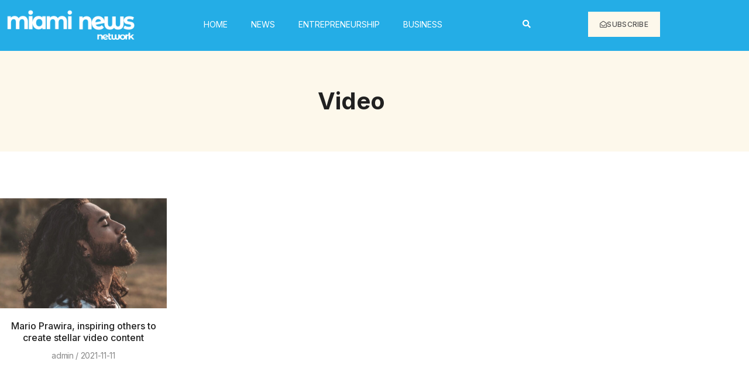

--- FILE ---
content_type: text/css; charset=utf-8
request_url: https://miaminewsnetwork.com/wp-content/cache/autoptimize/autoptimize_single_09e12ac625a244634c79d2d82b8fd8c1.php?ver=1769719628
body_size: 1185
content:
.elementor-5231 .elementor-element.elementor-element-a0d9403:not(.elementor-motion-effects-element-type-background),.elementor-5231 .elementor-element.elementor-element-a0d9403>.elementor-motion-effects-container>.elementor-motion-effects-layer{background-color:#212121}.elementor-5231 .elementor-element.elementor-element-a0d9403{transition:background .3s,border .3s,border-radius .3s,box-shadow .3s;padding:50px 0}.elementor-5231 .elementor-element.elementor-element-a0d9403>.elementor-background-overlay{transition:background .3s,border-radius .3s,opacity .3s}.elementor-5231 .elementor-element.elementor-element-70ca0b28{width:100%;max-width:100%}.elementor-5231 .elementor-element.elementor-element-70ca0b28>.elementor-widget-container{margin:30px 0 0}.elementor-5231 .elementor-element.elementor-element-70ca0b28 .elementor-image-box-wrapper{text-align:start}.elementor-5231 .elementor-element.elementor-element-70ca0b28.elementor-position-right .elementor-image-box-img{margin-left:20px}.elementor-5231 .elementor-element.elementor-element-70ca0b28.elementor-position-left .elementor-image-box-img{margin-right:20px}.elementor-5231 .elementor-element.elementor-element-70ca0b28.elementor-position-top .elementor-image-box-img{margin-bottom:20px}.elementor-5231 .elementor-element.elementor-element-70ca0b28 .elementor-image-box-title{margin-bottom:20px;font-family:var(--e-global-typography-4384a6a-font-family),Sans-serif;font-size:var(--e-global-typography-4384a6a-font-size);font-weight:var(--e-global-typography-4384a6a-font-weight);text-transform:var(--e-global-typography-4384a6a-text-transform);font-style:var(--e-global-typography-4384a6a-font-style);line-height:var(--e-global-typography-4384a6a-line-height);letter-spacing:var(--e-global-typography-4384a6a-letter-spacing);word-spacing:var(--e-global-typography-4384a6a-word-spacing);color:var(--e-global-color-0e103ec)}.elementor-5231 .elementor-element.elementor-element-70ca0b28 .elementor-image-box-wrapper .elementor-image-box-img{width:85%}.elementor-5231 .elementor-element.elementor-element-70ca0b28 .elementor-image-box-img img{transition-duration:.3s}.elementor-5231 .elementor-element.elementor-element-70ca0b28 .elementor-image-box-description{font-family:var(--e-global-typography-4384a6a-font-family),Sans-serif;font-size:var(--e-global-typography-4384a6a-font-size);font-weight:var(--e-global-typography-4384a6a-font-weight);text-transform:var(--e-global-typography-4384a6a-text-transform);font-style:var(--e-global-typography-4384a6a-font-style);line-height:var(--e-global-typography-4384a6a-line-height);letter-spacing:var(--e-global-typography-4384a6a-letter-spacing);word-spacing:var(--e-global-typography-4384a6a-word-spacing);color:var(--e-global-color-0e103ec)}.elementor-5231 .elementor-element.elementor-element-2b1efc36 .elementor-icon-list-items:not(.elementor-inline-items) .elementor-icon-list-item:not(:last-child){padding-block-end:calc(10px/2)}.elementor-5231 .elementor-element.elementor-element-2b1efc36 .elementor-icon-list-items:not(.elementor-inline-items) .elementor-icon-list-item:not(:first-child){margin-block-start:calc(10px/2)}.elementor-5231 .elementor-element.elementor-element-2b1efc36 .elementor-icon-list-items.elementor-inline-items .elementor-icon-list-item{margin-inline:calc(10px/2)}.elementor-5231 .elementor-element.elementor-element-2b1efc36 .elementor-icon-list-items.elementor-inline-items{margin-inline:calc(-10px/2)}.elementor-5231 .elementor-element.elementor-element-2b1efc36 .elementor-icon-list-items.elementor-inline-items .elementor-icon-list-item:after{inset-inline-end:calc(-10px/2)}.elementor-5231 .elementor-element.elementor-element-2b1efc36 .elementor-icon-list-icon i{color:var(--e-global-color-3f51a15);transition:color .3s}.elementor-5231 .elementor-element.elementor-element-2b1efc36 .elementor-icon-list-icon svg{fill:var(--e-global-color-3f51a15);transition:fill .3s}.elementor-5231 .elementor-element.elementor-element-2b1efc36 .elementor-icon-list-item:hover .elementor-icon-list-icon i{color:var(--e-global-color-primary)}.elementor-5231 .elementor-element.elementor-element-2b1efc36 .elementor-icon-list-item:hover .elementor-icon-list-icon svg{fill:var(--e-global-color-primary)}.elementor-5231 .elementor-element.elementor-element-2b1efc36{--e-icon-list-icon-size:11px;--e-icon-list-icon-align:left;--e-icon-list-icon-margin:0 calc(var(--e-icon-list-icon-size, 1em) * 0.25) 0 0;--icon-vertical-offset:0px}.elementor-5231 .elementor-element.elementor-element-2b1efc36 .elementor-icon-list-icon{padding-inline-end:4px}.elementor-5231 .elementor-element.elementor-element-2b1efc36 .elementor-icon-list-item>.elementor-icon-list-text,.elementor-5231 .elementor-element.elementor-element-2b1efc36 .elementor-icon-list-item>a{font-family:var(--e-global-typography-4384a6a-font-family),Sans-serif;font-size:var(--e-global-typography-4384a6a-font-size);font-weight:var(--e-global-typography-4384a6a-font-weight);text-transform:var(--e-global-typography-4384a6a-text-transform);font-style:var(--e-global-typography-4384a6a-font-style);line-height:var(--e-global-typography-4384a6a-line-height);letter-spacing:var(--e-global-typography-4384a6a-letter-spacing);word-spacing:var(--e-global-typography-4384a6a-word-spacing)}.elementor-5231 .elementor-element.elementor-element-2b1efc36 .elementor-icon-list-text{color:var(--e-global-color-0e103ec);transition:color .3s}.elementor-5231 .elementor-element.elementor-element-2b1efc36 .elementor-icon-list-item:hover .elementor-icon-list-text{color:var(--e-global-color-primary)}.elementor-5231 .elementor-element.elementor-element-3d1de048 .elementor-icon-list-items:not(.elementor-inline-items) .elementor-icon-list-item:not(:last-child){padding-block-end:calc(10px/2)}.elementor-5231 .elementor-element.elementor-element-3d1de048 .elementor-icon-list-items:not(.elementor-inline-items) .elementor-icon-list-item:not(:first-child){margin-block-start:calc(10px/2)}.elementor-5231 .elementor-element.elementor-element-3d1de048 .elementor-icon-list-items.elementor-inline-items .elementor-icon-list-item{margin-inline:calc(10px/2)}.elementor-5231 .elementor-element.elementor-element-3d1de048 .elementor-icon-list-items.elementor-inline-items{margin-inline:calc(-10px/2)}.elementor-5231 .elementor-element.elementor-element-3d1de048 .elementor-icon-list-items.elementor-inline-items .elementor-icon-list-item:after{inset-inline-end:calc(-10px/2)}.elementor-5231 .elementor-element.elementor-element-3d1de048 .elementor-icon-list-icon i{color:var(--e-global-color-3f51a15);transition:color .3s}.elementor-5231 .elementor-element.elementor-element-3d1de048 .elementor-icon-list-icon svg{fill:var(--e-global-color-3f51a15);transition:fill .3s}.elementor-5231 .elementor-element.elementor-element-3d1de048 .elementor-icon-list-item:hover .elementor-icon-list-icon i{color:var(--e-global-color-primary)}.elementor-5231 .elementor-element.elementor-element-3d1de048 .elementor-icon-list-item:hover .elementor-icon-list-icon svg{fill:var(--e-global-color-primary)}.elementor-5231 .elementor-element.elementor-element-3d1de048{--e-icon-list-icon-size:11px;--e-icon-list-icon-align:left;--e-icon-list-icon-margin:0 calc(var(--e-icon-list-icon-size, 1em) * 0.25) 0 0;--icon-vertical-offset:0px}.elementor-5231 .elementor-element.elementor-element-3d1de048 .elementor-icon-list-icon{padding-inline-end:4px}.elementor-5231 .elementor-element.elementor-element-3d1de048 .elementor-icon-list-item>.elementor-icon-list-text,.elementor-5231 .elementor-element.elementor-element-3d1de048 .elementor-icon-list-item>a{font-family:var(--e-global-typography-4384a6a-font-family),Sans-serif;font-size:var(--e-global-typography-4384a6a-font-size);font-weight:var(--e-global-typography-4384a6a-font-weight);text-transform:var(--e-global-typography-4384a6a-text-transform);font-style:var(--e-global-typography-4384a6a-font-style);line-height:var(--e-global-typography-4384a6a-line-height);letter-spacing:var(--e-global-typography-4384a6a-letter-spacing);word-spacing:var(--e-global-typography-4384a6a-word-spacing)}.elementor-5231 .elementor-element.elementor-element-3d1de048 .elementor-icon-list-text{color:var(--e-global-color-0e103ec);transition:color .3s}.elementor-5231 .elementor-element.elementor-element-3d1de048 .elementor-icon-list-item:hover .elementor-icon-list-text{color:var(--e-global-color-primary)}.elementor-5231 .elementor-element.elementor-element-0aa3df2 .elementor-heading-title{font-size:17px;color:#fff}.elementor-5231 .elementor-element.elementor-element-12fb1a0>.elementor-widget-container{margin:10px 0 -25px}.elementor-5231 .elementor-element.elementor-element-12fb1a0{color:#fff}.elementor-5231 .elementor-element.elementor-element-20b038e .elementor-field-group{padding-right:calc( 10px/2 );padding-left:calc( 10px/2 );margin-bottom:10px}.elementor-5231 .elementor-element.elementor-element-20b038e .elementor-form-fields-wrapper{margin-left:calc( -10px/2 );margin-right:calc( -10px/2 );margin-bottom:-10px}.elementor-5231 .elementor-element.elementor-element-20b038e .elementor-field-group.recaptcha_v3-bottomleft,.elementor-5231 .elementor-element.elementor-element-20b038e .elementor-field-group.recaptcha_v3-bottomright{margin-bottom:0}body.rtl .elementor-5231 .elementor-element.elementor-element-20b038e .elementor-labels-inline .elementor-field-group>label{padding-left:0}body:not(.rtl) .elementor-5231 .elementor-element.elementor-element-20b038e .elementor-labels-inline .elementor-field-group>label{padding-right:0}body .elementor-5231 .elementor-element.elementor-element-20b038e .elementor-labels-above .elementor-field-group>label{padding-bottom:0}.elementor-5231 .elementor-element.elementor-element-20b038e .elementor-field-type-html{padding-bottom:0}.elementor-5231 .elementor-element.elementor-element-20b038e .elementor-field-group:not(.elementor-field-type-upload) .elementor-field:not(.elementor-select-wrapper){background-color:#fff}.elementor-5231 .elementor-element.elementor-element-20b038e .elementor-field-group .elementor-select-wrapper select{background-color:#fff}.elementor-5231 .elementor-element.elementor-element-20b038e .e-form__buttons__wrapper__button-next{background-color:#24ade6;color:#fff}.elementor-5231 .elementor-element.elementor-element-20b038e .elementor-button[type=submit]{background-color:#24ade6;color:#fff}.elementor-5231 .elementor-element.elementor-element-20b038e .elementor-button[type=submit] svg *{fill:#fff}.elementor-5231 .elementor-element.elementor-element-20b038e .e-form__buttons__wrapper__button-previous{color:#fff}.elementor-5231 .elementor-element.elementor-element-20b038e .e-form__buttons__wrapper__button-next:hover{color:#fff}.elementor-5231 .elementor-element.elementor-element-20b038e .elementor-button[type=submit]:hover{color:#fff}.elementor-5231 .elementor-element.elementor-element-20b038e .elementor-button[type=submit]:hover svg *{fill:#fff}.elementor-5231 .elementor-element.elementor-element-20b038e .e-form__buttons__wrapper__button-previous:hover{color:#fff}.elementor-5231 .elementor-element.elementor-element-20b038e{--e-form-steps-indicators-spacing:20px;--e-form-steps-indicator-padding:30px;--e-form-steps-indicator-inactive-secondary-color:#fff;--e-form-steps-indicator-active-secondary-color:#fff;--e-form-steps-indicator-completed-secondary-color:#fff;--e-form-steps-divider-width:1px;--e-form-steps-divider-gap:10px}@media(min-width:768px){.elementor-5231 .elementor-element.elementor-element-dc7533b{width:30%}.elementor-5231 .elementor-element.elementor-element-3ed58a6{width:20%}.elementor-5231 .elementor-element.elementor-element-469dfe3{width:20%}.elementor-5231 .elementor-element.elementor-element-d0f37c1{width:30%}}@media(max-width:1024px){.elementor-5231 .elementor-element.elementor-element-70ca0b28{width:100%;max-width:100%}.elementor-5231 .elementor-element.elementor-element-70ca0b28>.elementor-widget-container{margin:80px 0 0}.elementor-5231 .elementor-element.elementor-element-70ca0b28 .elementor-image-box-wrapper{text-align:center}.elementor-5231 .elementor-element.elementor-element-70ca0b28 .elementor-image-box-title{font-size:var(--e-global-typography-4384a6a-font-size);line-height:var(--e-global-typography-4384a6a-line-height);letter-spacing:var(--e-global-typography-4384a6a-letter-spacing);word-spacing:var(--e-global-typography-4384a6a-word-spacing)}.elementor-5231 .elementor-element.elementor-element-70ca0b28 .elementor-image-box-description{font-size:var(--e-global-typography-4384a6a-font-size);line-height:var(--e-global-typography-4384a6a-line-height);letter-spacing:var(--e-global-typography-4384a6a-letter-spacing);word-spacing:var(--e-global-typography-4384a6a-word-spacing)}.elementor-5231 .elementor-element.elementor-element-2b1efc36{width:var(--container-widget-width,30%);max-width:30%;--container-widget-width:30%;--container-widget-flex-grow:0}.elementor-5231 .elementor-element.elementor-element-2b1efc36 .elementor-icon-list-item>.elementor-icon-list-text,.elementor-5231 .elementor-element.elementor-element-2b1efc36 .elementor-icon-list-item>a{font-size:var(--e-global-typography-4384a6a-font-size);line-height:var(--e-global-typography-4384a6a-line-height);letter-spacing:var(--e-global-typography-4384a6a-letter-spacing);word-spacing:var(--e-global-typography-4384a6a-word-spacing)}.elementor-5231 .elementor-element.elementor-element-3d1de048{width:var(--container-widget-width,30%);max-width:30%;--container-widget-width:30%;--container-widget-flex-grow:0}.elementor-5231 .elementor-element.elementor-element-3d1de048 .elementor-icon-list-item>.elementor-icon-list-text,.elementor-5231 .elementor-element.elementor-element-3d1de048 .elementor-icon-list-item>a{font-size:var(--e-global-typography-4384a6a-font-size);line-height:var(--e-global-typography-4384a6a-line-height);letter-spacing:var(--e-global-typography-4384a6a-letter-spacing);word-spacing:var(--e-global-typography-4384a6a-word-spacing)}}@media(max-width:767px){.elementor-5231 .elementor-element.elementor-element-70ca0b28{width:100%;max-width:100%}.elementor-5231 .elementor-element.elementor-element-70ca0b28>.elementor-widget-container{margin:50px 0 0}.elementor-5231 .elementor-element.elementor-element-70ca0b28 .elementor-image-box-wrapper{text-align:center}.elementor-5231 .elementor-element.elementor-element-70ca0b28 .elementor-image-box-img{margin-bottom:20px}.elementor-5231 .elementor-element.elementor-element-70ca0b28 .elementor-image-box-title{font-size:var(--e-global-typography-4384a6a-font-size);line-height:var(--e-global-typography-4384a6a-line-height);letter-spacing:var(--e-global-typography-4384a6a-letter-spacing);word-spacing:var(--e-global-typography-4384a6a-word-spacing)}.elementor-5231 .elementor-element.elementor-element-70ca0b28 .elementor-image-box-description{font-size:var(--e-global-typography-4384a6a-font-size);line-height:var(--e-global-typography-4384a6a-line-height);letter-spacing:var(--e-global-typography-4384a6a-letter-spacing);word-spacing:var(--e-global-typography-4384a6a-word-spacing)}.elementor-5231 .elementor-element.elementor-element-2b1efc36{width:100%;max-width:100%}.elementor-5231 .elementor-element.elementor-element-2b1efc36>.elementor-widget-container{margin:30px 0 0}.elementor-5231 .elementor-element.elementor-element-2b1efc36 .elementor-icon-list-item>.elementor-icon-list-text,.elementor-5231 .elementor-element.elementor-element-2b1efc36 .elementor-icon-list-item>a{font-size:var(--e-global-typography-4384a6a-font-size);line-height:var(--e-global-typography-4384a6a-line-height);letter-spacing:var(--e-global-typography-4384a6a-letter-spacing);word-spacing:var(--e-global-typography-4384a6a-word-spacing)}.elementor-5231 .elementor-element.elementor-element-3d1de048{width:100%;max-width:100%}.elementor-5231 .elementor-element.elementor-element-3d1de048>.elementor-widget-container{margin:30px 0 0}.elementor-5231 .elementor-element.elementor-element-3d1de048 .elementor-icon-list-item>.elementor-icon-list-text,.elementor-5231 .elementor-element.elementor-element-3d1de048 .elementor-icon-list-item>a{font-size:var(--e-global-typography-4384a6a-font-size);line-height:var(--e-global-typography-4384a6a-line-height);letter-spacing:var(--e-global-typography-4384a6a-letter-spacing);word-spacing:var(--e-global-typography-4384a6a-word-spacing)}.elementor-5231 .elementor-element.elementor-element-d0f37c1>.elementor-element-populated{padding:25px}.elementor-5231 .elementor-element.elementor-element-0aa3df2{text-align:center}.elementor-5231 .elementor-element.elementor-element-12fb1a0{text-align:center}}

--- FILE ---
content_type: text/css; charset=utf-8
request_url: https://miaminewsnetwork.com/wp-content/cache/autoptimize/autoptimize_single_83b0883fab58740c8b1df649f7c3c911.php?ver=1769719628
body_size: 691
content:
.elementor-5200 .elementor-element.elementor-element-7e4b7638:not(.elementor-motion-effects-element-type-background),.elementor-5200 .elementor-element.elementor-element-7e4b7638>.elementor-motion-effects-container>.elementor-motion-effects-layer{background-color:var(--e-global-color-c3d3479)}.elementor-5200 .elementor-element.elementor-element-7e4b7638{transition:background .3s,border .3s,border-radius .3s,box-shadow .3s;padding:50px 0}.elementor-5200 .elementor-element.elementor-element-7e4b7638>.elementor-background-overlay{transition:background .3s,border-radius .3s,opacity .3s}.elementor-5200 .elementor-element.elementor-element-5579b4a8>.elementor-element-populated{transition:background .3s,border .3s,border-radius .3s,box-shadow .3s}.elementor-5200 .elementor-element.elementor-element-5579b4a8>.elementor-element-populated>.elementor-background-overlay{transition:background .3s,border-radius .3s,opacity .3s}.elementor-5200 .elementor-element.elementor-element-814099a{text-align:center}.elementor-5200 .elementor-element.elementor-element-814099a .elementor-heading-title{font-family:var(--e-global-typography-primary-font-family),Sans-serif;font-size:var(--e-global-typography-primary-font-size);font-weight:var(--e-global-typography-primary-font-weight);line-height:var(--e-global-typography-primary-line-height);color:var(--e-global-color-secondary)}.elementor-5200 .elementor-element.elementor-element-18dc6a16 a:hover{color:var(--e-global-color-primary)}.elementor-5200 .elementor-element.elementor-element-18dc6a16{margin-top:80px;margin-bottom:80px}.elementor-5200 .elementor-element.elementor-element-2a125c67 .elementor-element-populated a:hover{color:var(--e-global-color-primary)}.elementor-5200 .elementor-element.elementor-element-1101e65{--grid-row-gap:20px;--grid-column-gap:20px}.elementor-5200 .elementor-element.elementor-element-1101e65 .elementor-posts-container .elementor-post__thumbnail{padding-bottom:calc( 0.66 * 100% )}.elementor-5200 .elementor-element.elementor-element-1101e65:after{content:"0.66"}.elementor-5200 .elementor-element.elementor-element-1101e65 .elementor-post__thumbnail__link{width:100%}.elementor-5200 .elementor-element.elementor-element-1101e65 .elementor-post__meta-data span+span:before{content:"/"}.elementor-5200 .elementor-element.elementor-element-1101e65.elementor-posts--thumbnail-left .elementor-post__thumbnail__link{margin-right:20px}.elementor-5200 .elementor-element.elementor-element-1101e65.elementor-posts--thumbnail-right .elementor-post__thumbnail__link{margin-left:20px}.elementor-5200 .elementor-element.elementor-element-1101e65.elementor-posts--thumbnail-top .elementor-post__thumbnail__link{margin-bottom:20px}.elementor-5200 .elementor-element.elementor-element-1101e65 .elementor-post__title,.elementor-5200 .elementor-element.elementor-element-1101e65 .elementor-post__title a{font-family:var(--e-global-typography-accent-font-family),Sans-serif;font-size:var(--e-global-typography-accent-font-size);font-weight:var(--e-global-typography-accent-font-weight);line-height:var(--e-global-typography-accent-line-height)}.elementor-5200 .elementor-element.elementor-element-1101e65 .elementor-post__title{margin-bottom:10px}.elementor-5200 .elementor-element.elementor-element-1101e65 .elementor-post__meta-data{color:var(--e-global-color-1796ab4);font-family:var(--e-global-typography-5171c57-font-family),Sans-serif;font-size:var(--e-global-typography-5171c57-font-size);line-height:var(--e-global-typography-5171c57-line-height);letter-spacing:var(--e-global-typography-5171c57-letter-spacing);margin-bottom:0}.elementor-5200 .elementor-element.elementor-element-1101e65 .elementor-pagination{text-align:center;font-family:var(--e-global-typography-4384a6a-font-family),Sans-serif;font-size:var(--e-global-typography-4384a6a-font-size);font-weight:var(--e-global-typography-4384a6a-font-weight);text-transform:var(--e-global-typography-4384a6a-text-transform);font-style:var(--e-global-typography-4384a6a-font-style);line-height:var(--e-global-typography-4384a6a-line-height);letter-spacing:var(--e-global-typography-4384a6a-letter-spacing);word-spacing:var(--e-global-typography-4384a6a-word-spacing);margin-top:50px}.elementor-5200 .elementor-element.elementor-element-1101e65 .elementor-pagination .page-numbers:not(.dots){color:var(--e-global-color-text)}.elementor-5200 .elementor-element.elementor-element-1101e65 .elementor-pagination a.page-numbers:hover{color:var(--e-global-color-accent)}.elementor-5200 .elementor-element.elementor-element-1101e65 .elementor-pagination .page-numbers.current{color:var(--e-global-color-accent)}body:not(.rtl) .elementor-5200 .elementor-element.elementor-element-1101e65 .elementor-pagination .page-numbers:not(:first-child){margin-left:calc( 10px/2 )}body:not(.rtl) .elementor-5200 .elementor-element.elementor-element-1101e65 .elementor-pagination .page-numbers:not(:last-child){margin-right:calc( 10px/2 )}body.rtl .elementor-5200 .elementor-element.elementor-element-1101e65 .elementor-pagination .page-numbers:not(:first-child){margin-right:calc( 10px/2 )}body.rtl .elementor-5200 .elementor-element.elementor-element-1101e65 .elementor-pagination .page-numbers:not(:last-child){margin-left:calc( 10px/2 )}.elementor-5200 .elementor-element.elementor-element-1101e65 .elementor-posts-nothing-found{color:var(--e-global-color-text);font-family:var(--e-global-typography-4c95432-font-family),Sans-serif;font-size:var(--e-global-typography-4c95432-font-size);line-height:var(--e-global-typography-4c95432-line-height)}@media(max-width:1024px) and (min-width:768px){.elementor-5200 .elementor-element.elementor-element-2a125c67{width:100%}}@media(max-width:1024px){.elementor-5200 .elementor-element.elementor-element-814099a .elementor-heading-title{font-size:var(--e-global-typography-primary-font-size);line-height:var(--e-global-typography-primary-line-height)}.elementor-5200 .elementor-element.elementor-element-18dc6a16{padding:20px}.elementor-5200 .elementor-element.elementor-element-1101e65{--grid-row-gap:30px}.elementor-5200 .elementor-element.elementor-element-1101e65 .elementor-post__title,.elementor-5200 .elementor-element.elementor-element-1101e65 .elementor-post__title a{font-size:var(--e-global-typography-accent-font-size);line-height:var(--e-global-typography-accent-line-height)}.elementor-5200 .elementor-element.elementor-element-1101e65 .elementor-post__meta-data{font-size:var(--e-global-typography-5171c57-font-size);line-height:var(--e-global-typography-5171c57-line-height);letter-spacing:var(--e-global-typography-5171c57-letter-spacing)}.elementor-5200 .elementor-element.elementor-element-1101e65 .elementor-pagination{font-size:var(--e-global-typography-4384a6a-font-size);line-height:var(--e-global-typography-4384a6a-line-height);letter-spacing:var(--e-global-typography-4384a6a-letter-spacing);word-spacing:var(--e-global-typography-4384a6a-word-spacing)}.elementor-5200 .elementor-element.elementor-element-1101e65 .elementor-posts-nothing-found{font-size:var(--e-global-typography-4c95432-font-size);line-height:var(--e-global-typography-4c95432-line-height)}}@media(max-width:767px){.elementor-5200 .elementor-element.elementor-element-814099a .elementor-heading-title{font-size:var(--e-global-typography-primary-font-size);line-height:var(--e-global-typography-primary-line-height)}.elementor-5200 .elementor-element.elementor-element-18dc6a16{padding:15px}.elementor-5200 .elementor-element.elementor-element-1101e65{--grid-row-gap:40px}.elementor-5200 .elementor-element.elementor-element-1101e65 .elementor-posts-container .elementor-post__thumbnail{padding-bottom:calc( 0.5 * 100% )}.elementor-5200 .elementor-element.elementor-element-1101e65:after{content:"0.5"}.elementor-5200 .elementor-element.elementor-element-1101e65 .elementor-post__thumbnail__link{width:100%}.elementor-5200 .elementor-element.elementor-element-1101e65 .elementor-post__title,.elementor-5200 .elementor-element.elementor-element-1101e65 .elementor-post__title a{font-size:var(--e-global-typography-accent-font-size);line-height:var(--e-global-typography-accent-line-height)}.elementor-5200 .elementor-element.elementor-element-1101e65 .elementor-post__meta-data{font-size:var(--e-global-typography-5171c57-font-size);line-height:var(--e-global-typography-5171c57-line-height);letter-spacing:var(--e-global-typography-5171c57-letter-spacing)}.elementor-5200 .elementor-element.elementor-element-1101e65 .elementor-pagination{font-size:var(--e-global-typography-4384a6a-font-size);line-height:var(--e-global-typography-4384a6a-line-height);letter-spacing:var(--e-global-typography-4384a6a-letter-spacing);word-spacing:var(--e-global-typography-4384a6a-word-spacing)}.elementor-5200 .elementor-element.elementor-element-1101e65 .elementor-posts-nothing-found{font-size:var(--e-global-typography-4c95432-font-size);line-height:var(--e-global-typography-4c95432-line-height)}}